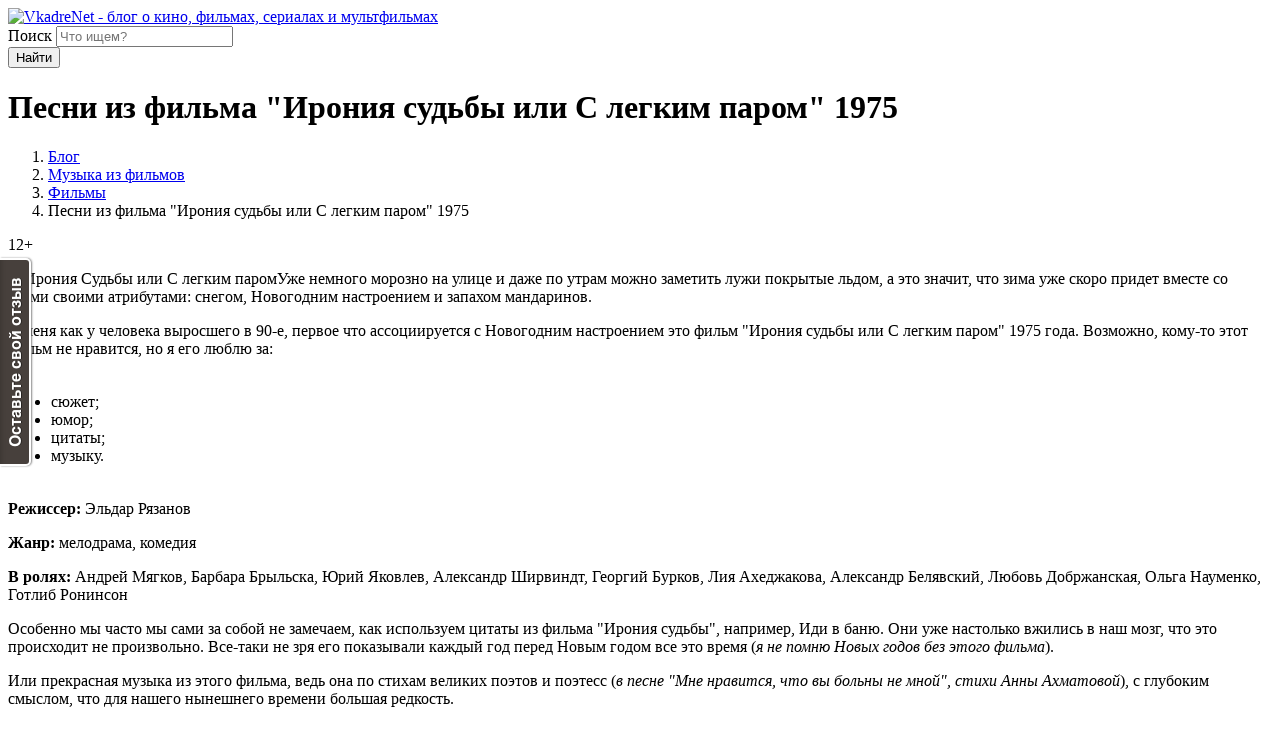

--- FILE ---
content_type: text/html; charset=utf-8
request_url: https://vkadrenet.ru/pesni_iz_filma_ironija_sudby_ili_s_legkim_parom_1975/
body_size: 10000
content:
<!DOCTYPE html>
<html lang="ru-RU">
<head xmlns:fb="http://ogp.me/ns/fb#" xmlns:og="http://ogp.me/ns#">
	<meta charset="UTF-8"/>
    <meta http-equiv="X-UA-Compatible" content="IE=edge">
	
	<title>Песни из фильма &#34;Ирония судьбы или С легким паром&#34; 1975 - саундтреки онлайн, скачать бесплатно</title>
    <meta name="keywords" content="ирония судьбы песня из фильма, песни из фильма ирония судьбы, саундтреки к фильму ирония судьбы, ирония судьбы саундтрек, скачать ирония судьбы саундтрек, саундтреки к фильму ирония судьбы, ирония судьбы музыка, ирония судьбы музыка из фильма, скачать музыку из иронии судьбы, ирония судьбы музыка скачать бесплатно, музыка из кинофильма ирония судьбы, музыка из иронии судьбы слушать, музыка из кино ирония судьбы" />
    <meta name="description" content="Музыка (песни) из фильма &#34;Ирония судьбы или С легким паром&#34; 1975 слушать онлайн и скачать бесплатно на VkadreNet.Ru." />
	<meta name="robots" content="index, follow" />
    <link rel="icon" href="/favicon.ico" type="image/x-icon"/>

    

	<link href="https://vkadrenet.hb.ru-msk.vkcloud-storage.ru/static/front/css/bootstrap.min.css" type="text/css" rel="stylesheet" />
    <link href="https://vkadrenet.hb.ru-msk.vkcloud-storage.ru/static/front/css/non-responsive.css" type="text/css" rel="stylesheet" />
	<link href="https://vkadrenet.hb.ru-msk.vkcloud-storage.ru/static/front/css/style.css" type="text/css" rel="stylesheet" />
	<link href='https://fonts.googleapis.com/css?family=Open+Sans&subset=cyrillic-ext,latin' rel='stylesheet' type='text/css'>

    <script type='text/javascript' src='https://vkadrenet.hb.ru-msk.vkcloud-storage.ru/static/front/js/jquery.js'></script>
    <script type='text/javascript' src='https://vkadrenet.hb.ru-msk.vkcloud-storage.ru/static/front/js/bootstrap.min.js'></script>
    <script type='text/javascript' src='https://vkadrenet.hb.ru-msk.vkcloud-storage.ru/static/front/js/jquery.form.js'></script>
    <script type='text/javascript' src='https://vkadrenet.hb.ru-msk.vkcloud-storage.ru/static/front/js/jquery.form-validator.min.js'></script>
    <script type='text/javascript' src='https://vkadrenet.hb.ru-msk.vkcloud-storage.ru/static/front/js/script.js'></script>

    <!--[if lt IE 9]>
		<script src="https://vkadrenet.hb.ru-msk.vkcloud-storage.ru/static/front/js/html5shiv.js"></script>
		<script src="https://vkadrenet.hb.ru-msk.vkcloud-storage.ru/static/front/js/respond.min.js"></script>
	<![endif]-->

    
<meta itemprop="creator" content="ksanka">
<meta itemprop="name" content="Песни из фильма &#34;Ирония судьбы или С легким паром&#34; 1975">
<meta itemprop="image" content="http://www.vkadrenet.ru/media/posts/iroia.jpg">

<meta property="fb:admins" content="100001779546060" />
<meta property="og:url" content="http://www.vkadrenet.ru/pesni_iz_filma_ironija_sudby_ili_s_legkim_parom_1975/"/>
<meta property="og:title" content="Песни из фильма &#34;Ирония судьбы или С легким паром&#34; 1975" />
<meta property="og:description" content="Уже немного морозно на улице и даже по утрам можно заметить лужи покрытые льдом, а это значит, что зима уже скоро придет вместе со всеми своими атрибутами: снегом, Новогодним настроением и запахом мандаринов." />
<meta property="og:type" content="article" />
<meta property="og:image" content="http://www.vkadrenet.ru/media/posts/iroia.jpg" />


    <script type="text/javascript">
        var reformalOptions = {
            project_id: 57475,
            project_host: "vkadrenet.reformal.ru",
            tab_orientation: "left",
            tab_indent: "50%",
            tab_bg_color: "#47403c",
            tab_border_color: "#FFFFFF",
            tab_image_url: "https://tab.reformal.ru/0J7RgdGC0LDQstGM0YLQtSDRgdCy0L7QuSDQvtGC0LfRi9Cy/FFFFFF/f4e34ff3ebcc23092b16e1d6b6187003/left/0/tab.png",
            tab_border_width: 2
        };

        (function() {
            var script = document.createElement('script');
            script.type = 'text/javascript'; script.async = true;
            script.src = ('https:' == document.location.protocol ? 'https://' : 'http://') + 'media.reformal.ru/widgets/v3/reformal.js';
            document.getElementsByTagName('head')[0].appendChild(script);
        })();
	</script>
</head>
<body class="">
    <header class="header">
        <div class="container">
            <div class="logo pull-left">
                <a href="/">
                    <img class="pull-left" alt="VkadreNet - блог о кино, фильмах, сериалах и мультфильмах" src="https://vkadrenet.hb.ru-msk.vkcloud-storage.ru/static/front/img/logo.png" />
                    <div class="clearfix"></div>
                </a>
            </div>
            <div class="pull-right">
                <form class="form-inline search" action="/search/">
                  <div class="form-group">
                    <label for="inputSearch" class="sr-only">Поиск</label>
                    <input type="text" name="q" class="form-control" id="inputSearch" value="" placeholder="Что ищем?">
                  </div>
                  <button type="submit" class="btn btn-default">Найти</button>
                </form>
            </div>
            <div class="clearfix"></div>
        </div>
    </header>
	
<div class="container" itemscope="" itemtype="http://schema.org/BlogPosting">
    
    
    <h1 itemprop="name headline">Песни из фильма &#34;Ирония судьбы или С легким паром&#34; 1975</h1>
    <ol class="breadcrumb">
        <li><a href="/" class="home">Блог</a></li>
        
            <li><a href="/category/muzyka/">Музыка из фильмов</a></li>
        
            <li><a href="/category/filmy/">Фильмы</a></li>
        
        <li>Песни из фильма &#34;Ирония судьбы или С легким паром&#34; 1975</li>
    </ol>
    <div class="col-xs-8 no-padding catalog-items detail-item" >
        
            <div class="item">
                
                <div class="age-detail">
                    <div class="age-text color0">12+</div>
                    <div class="clearfix"></div>
                </div>
                
                <div class="text text-age" itemprop="articleBody">
                    <div><p><img class="alignleft size-medium wp-image-2758" alt="Ирония Судьбы или С легким паром" src="https://vkadrenet.hb.ru-msk.vkcloud-storage.ru/media/uploads/2013/10/1356167503_zerx.ru_31aa80cef0b7e6edcc8d8a670ffb8e51-202x300.jpg" width="202" height="300">Уже немного морозно на улице и даже по утрам можно заметить лужи покрытые льдом, а это значит, что зима уже скоро придет вместе со всеми своими атрибутами: снегом, Новогодним настроением и запахом мандаринов.
</p><p>У меня как у человека выросшего в 90-е, первое что ассоциируется с Новогодним настроением это фильм "Ирония судьбы или С легким паром" 1975 года. Возможно, кому-то этот фильм не нравится, но я его люблю за:
</p><table>
<tbody>
<tr>
	<td>
		<ul>
			<li>сюжет;</li>
			<li>юмор;</li>
			<li>цитаты;</li>
			<li>музыку.</li>
		</ul>
	</td>
</tr>
</tbody>
</table><p><b>Режиссер:</b> Эльдар Рязанов
</p><p><b>Жанр:</b> мелодрама, комедия
</p><p><b>В ролях:</b> Андрей Мягков, Барбара Брыльска, Юрий Яковлев, Александр Ширвиндт, Георгий Бурков, Лия Ахеджакова, Александр Белявский, Любовь Добржанская, Ольга Науменко, Готлиб Ронинсон
</p><p>Особенно мы часто мы сами за собой не замечаем, как используем цитаты из фильма "Ирония судьбы", например, Иди в баню. Они уже настолько вжились в наш мозг, что это происходит не произвольно. Все-таки не зря его показывали каждый год перед Новым годом все это время (<i>я не помню Новых годов без этого фильма</i>).
</p><p>Или прекрасная музыка из этого фильма, ведь она по стихам великих поэтов и поэтесс (<em>в</em> <i>песне "Мне нравится, что вы больны не мной", стихи Анны Ахматовой</i>), с глубоким смыслом, что для нашего нынешнего времени большая редкость.
</p><p>Лично меня вдохновляют и воодушевляют эти мелодии, поэтому хочу поделиться <b>музыкой из фильма "Ирония судьбы или С легким паром" 1975 года</b> с вами.
</p><table border="0" cellspacing="0" cellpadding="0">
<tbody>
<tr>
	<td valign="top" width="281">
		<p style="text-align: left;"><strong><em>Ария московского гостя</em></strong>
		</p>
	</td>
	<td valign="top" width="198">
		<object id="audioplayer2715" type="application/x-shockwave-flash" data="http://www.vkadrenet.ru/player/uppod.swf" width="300" height="33"><param name="bgcolor" value="#ffffff"><param name="allowScriptAccess" value="always"><param name="movie" value="http://www.vkadrenet.ru/player/uppod.swf"><param name="flashvars" value="comment=Ария московского гостя&amp;st=http://www.vkadrenet.ru/styles/audio63-1027.txt&amp;file=http://f.find-music.net/music/Ironiya Sudby ili s Legkim Parom/Ironiya sudby ili S legkim parom - Esli u vas netu teti ili Ariya moskovskogo gostya.mp3"></object>
	</td>
	<td valign="top" width="158"> <a href="http://yadi.sk/d/aoUIK415BSCU6"><img class="aligncenter size-full wp-image-2745" alt="скачать" src="https://vkadrenet.hb.ru-msk.vkcloud-storage.ru/media/uploads/2013/10/knopka.jpg" width="156" height="45"></a>
	</td>
</tr>
<tr>
	<td valign="top" width="281">
		<p style="text-align: left;"><strong><em>Мелодия</em></strong>
		</p>
	</td>
	<td valign="top" width="198">
		<object id="audioplayer2714" type="application/x-shockwave-flash" data="http://www.vkadrenet.ru/player/uppod.swf" width="300" height="33"><param name="bgcolor" value="#ffffff"><param name="allowScriptAccess" value="always"><param name="movie" value="http://www.vkadrenet.ru/player/uppod.swf"><param name="flashvars" value="comment=Мелодия&amp;st=http://www.vkadrenet.ru/styles/audio63-1027.txt&amp;file=http://f.find-music.net/music/Ironiya Sudby ili s Legkim Parom/Mikael Tariverdiev - Melodiya.mp3"></object>
	</td>
	<td valign="top" width="158"> <a href="http://yadi.sk/d/0Uwje5jsBYmBG"><img class="aligncenter size-full wp-image-2745" alt="скачать" src="https://vkadrenet.hb.ru-msk.vkcloud-storage.ru/media/uploads/2013/10/knopka.jpg" width="156" height="45"></a>
	</td>
</tr>
<tr>
	<td valign="top" width="281">
		<p style="text-align: left;"><strong><em>Мне нравится, что вы больны не мной</em></strong>
		</p>
	</td>
	<td valign="top" width="198">
		<object id="audioplayer2713" type="application/x-shockwave-flash" data="http://www.vkadrenet.ru/player/uppod.swf" width="300" height="33"><param name="bgcolor" value="#ffffff"><param name="allowScriptAccess" value="always"><param name="movie" value="http://www.vkadrenet.ru/player/uppod.swf"><param name="flashvars" value="comment=Мне нравится что вы больны не мной&amp;st=http://www.vkadrenet.ru/styles/audio63-1027.txt&amp;file=http://f.find-music.net/music/Ironiya Sudby ili s Legkim Parom/Mikael Tariverdiev - Mne nravitsya chto vy bolny ne mnoy.mp3"></object>
	</td>
	<td valign="top" width="158"> <a href="http://yadi.sk/d/IFVPklwxBYmEf"><img class="aligncenter size-full wp-image-2745" alt="скачать" src="https://vkadrenet.hb.ru-msk.vkcloud-storage.ru/media/uploads/2013/10/knopka.jpg" width="156" height="45"></a>
	</td>
</tr>
<tr>
	<td valign="top" width="281">
		<p style="text-align: left;"><strong><em>На Тихорецкую состав отравится</em></strong>
		</p>
	</td>
	<td valign="top" width="198">
		<object id="audioplayer2712" type="application/x-shockwave-flash" data="http://www.vkadrenet.ru/player/uppod.swf" width="300" height="33"><param name="bgcolor" value="#ffffff"><param name="allowScriptAccess" value="always"><param name="movie" value="http://www.vkadrenet.ru/player/uppod.swf"><param name="flashvars" value="comment=На Тихорецкую состав отправится &amp;st=http://www.vkadrenet.ru/styles/audio63-1027.txt&amp;file=http://f.find-music.net/music/Ironiya Sudby ili s Legkim Parom/Ironiya sudby ili S legkim parom - Na Tikhoretskuyu sostav otpravitsya.mp3"></object>
	</td>
	<td valign="top" width="158"> <a href="http://yadi.sk/d/C4ldG1rZBYmHJ"><img class="aligncenter size-full wp-image-2745" alt="скачать На Тихорецкую состав отравится" src="https://vkadrenet.hb.ru-msk.vkcloud-storage.ru/media/uploads/2013/10/knopka.jpg" width="156" height="45"></a>
	</td>
</tr>
<tr>
	<td valign="top" width="281">
		<p style="text-align: left;"><strong><em>Надежда</em></strong>
		</p>
	</td>
	<td valign="top" width="198">
		<object id="audioplayer2711" type="application/x-shockwave-flash" data="http://www.vkadrenet.ru/player/uppod.swf" width="300" height="33"><param name="bgcolor" value="#ffffff"><param name="allowScriptAccess" value="always"><param name="movie" value="http://www.vkadrenet.ru/player/uppod.swf"><param name="flashvars" value="comment=Надежда&amp;st=http://www.vkadrenet.ru/styles/audio63-1027.txt&amp;file=http://f.find-music.net/music/Ironiya Sudby ili s Legkim Parom/Mikael Tariverdiev - Nadezhda.mp3"></object>
	</td>
	<td valign="top" width="158"> <a href="http://yadi.sk/d/CQ15g3pKBYmRg"><img class="aligncenter size-full wp-image-2745" alt="скачать Надежда" src="https://vkadrenet.hb.ru-msk.vkcloud-storage.ru/media/uploads/2013/10/knopka.jpg" width="156" height="45"></a>
	</td>
</tr>
<tr>
	<td valign="top" width="281">
		<p style="text-align: left;"><strong><em>Никого не будет в доме</em></strong>
		</p>
	</td>
	<td valign="top" width="198">
		<object id="audioplayer2710" type="application/x-shockwave-flash" data="http://www.vkadrenet.ru/player/uppod.swf" width="300" height="33"><param name="bgcolor" value="#ffffff"><param name="allowScriptAccess" value="always"><param name="movie" value="http://www.vkadrenet.ru/player/uppod.swf"><param name="flashvars" value="comment=Никого не будет в доме&amp;st=http://www.vkadrenet.ru/styles/audio63-1027.txt&amp;file=http://f.find-music.net/music/Ironiya Sudby ili s Legkim Parom/Mikael Tariverdiev - Nikogo ne budet v dome.mp3"></object>
	</td>
	<td valign="top" width="158"> <a href="http://yadi.sk/d/XmHYADp5BYmTk"><img class="aligncenter size-full wp-image-2745" alt="скачать Никого не будет в доме" src="https://vkadrenet.hb.ru-msk.vkcloud-storage.ru/media/uploads/2013/10/knopka.jpg" width="156" height="45"></a>
	</td>
</tr>
<tr>
	<td valign="top" width="281">
		<p style="text-align: left;"><strong><em>Ожидания праздника</em></strong>
		</p>
	</td>
	<td valign="top" width="198">
		<object id="audioplayer2709" type="application/x-shockwave-flash" data="http://www.vkadrenet.ru/player/uppod.swf" width="300" height="33"><param name="bgcolor" value="#ffffff"><param name="allowScriptAccess" value="always"><param name="movie" value="http://www.vkadrenet.ru/player/uppod.swf"><param name="flashvars" value="comment=Ожидание праздника&amp;st=http://www.vkadrenet.ru/styles/audio63-1027.txt&amp;file=http://f.find-music.net/music/Ironiya Sudby ili s Legkim Parom/Mikael Tariverdiev - Ozhidaniya prazdnika.mp3"></object>
	</td>
	<td valign="top" width="158"> <a href="http://yadi.sk/d/mwYNCxc7BYmVv"><img class="aligncenter size-full wp-image-2745" alt="скачать Ожидания праздника" src="https://vkadrenet.hb.ru-msk.vkcloud-storage.ru/media/uploads/2013/10/knopka.jpg" width="156" height="45"></a>
	</td>
</tr>
<tr>
	<td valign="top" width="281">
		<p style="text-align: left;"><strong><em>По улице моей который год</em></strong>
		</p>
	</td>
	<td valign="top" width="198">
		<object id="audioplayer2708" type="application/x-shockwave-flash" data="http://www.vkadrenet.ru/player/uppod.swf" width="300" height="33"><param name="bgcolor" value="#ffffff"><param name="allowScriptAccess" value="always"><param name="movie" value="http://www.vkadrenet.ru/player/uppod.swf"><param name="flashvars" value="comment=По улице моей который год&amp;st=http://www.vkadrenet.ru/styles/audio63-1027.txt&amp;file=http://f.find-music.net/music/Ironiya Sudby ili s Legkim Parom/Mikael Tariverdiev - Po ulitse moey kotoryy god.mp3"></object>
	</td>
	<td valign="top" width="158"> <a href="http://yadi.sk/d/fwMHYFPQBYmXi"><img class="aligncenter size-full wp-image-2745" alt="скачать По улице моей который год" src="https://vkadrenet.hb.ru-msk.vkcloud-storage.ru/media/uploads/2013/10/knopka.jpg" width="156" height="45"> </a>
	</td>
</tr>
<tr>
	<td valign="top" width="281">
		<p style="text-align: left;"><strong><em>Последний вальс</em></strong>
		</p>
	</td>
	<td valign="top" width="198">
		<object id="audioplayer2707" type="application/x-shockwave-flash" data="http://www.vkadrenet.ru/player/uppod.swf" width="300" height="33"><param name="bgcolor" value="#ffffff"><param name="allowScriptAccess" value="always"><param name="movie" value="http://www.vkadrenet.ru/player/uppod.swf"><param name="flashvars" value="comment=Последний вальс&amp;st=http://www.vkadrenet.ru/styles/audio63-1027.txt&amp;file=http://f.find-music.net/music/Ironiya Sudby ili s Legkim Parom/Mikael Tariverdiev - Posledniy vals.mp3"></object>
	</td>
	<td valign="top" width="158"> <a href="http://yadi.sk/d/XMLFSbG_BYmaK"><img class="aligncenter size-full wp-image-2745" alt="скачать Последний вальс" src="https://vkadrenet.hb.ru-msk.vkcloud-storage.ru/media/uploads/2013/10/knopka.jpg" width="156" height="45"></a>
	</td>
</tr>
<tr>
	<td valign="top" width="281">
		<p style="text-align: left;"><strong><em>С любимыми не расставайтесь</em></strong>
		</p>
	</td>
	<td valign="top" width="198">
		<object id="audioplayer2706" type="application/x-shockwave-flash" data="http://www.vkadrenet.ru/player/uppod.swf" width="300" height="33"><param name="bgcolor" value="#ffffff"><param name="allowScriptAccess" value="always"><param name="movie" value="http://www.vkadrenet.ru/player/uppod.swf"><param name="flashvars" value="comment=С любимыми не расставайтесь&amp;st=http://www.vkadrenet.ru/styles/audio63-1027.txt&amp;file=http://f.find-music.net/music/Ironiya Sudby ili s Legkim Parom/Mikael Tariverdiev - S lyubimymi ne rasstavaytes.mp3"></object>
	</td>
	<td valign="top" width="158"> <a href="http://yadi.sk/d/zWLeHdM3BYp4t"><img class="aligncenter size-full wp-image-2745" alt="скачать С любимыми не расставайтесь" src="https://vkadrenet.hb.ru-msk.vkcloud-storage.ru/media/uploads/2013/10/knopka.jpg" width="156" height="45"></a>
	</td>
</tr>
<tr>
	<td valign="top" width="281">
		<p style="text-align: left;"><strong><em>С Новым годом!</em></strong>
		</p>
	</td>
	<td valign="top" width="198">
		<object id="audioplayer2705" type="application/x-shockwave-flash" data="http://www.vkadrenet.ru/player/uppod.swf" width="300" height="33"><param name="bgcolor" value="#ffffff"><param name="allowScriptAccess" value="always"><param name="movie" value="http://www.vkadrenet.ru/player/uppod.swf"><param name="flashvars" value="comment=С новым годом&amp;st=http://www.vkadrenet.ru/styles/audio63-1027.txt&amp;file=http://f.find-music.net/music/Ironiya Sudby ili s Legkim Parom/Mikael Tariverdiev - S Novym godom.mp3"></object>
	</td>
	<td valign="top" width="158"> <a href="http://yadi.sk/d/d3V2Q4FrBYpCU"><img class="aligncenter size-full wp-image-2745" alt="скачать С Новым годом!" src="https://vkadrenet.hb.ru-msk.vkcloud-storage.ru/media/uploads/2013/10/knopka.jpg" width="156" height="45"></a>
	</td>
</tr>
<tr>
	<td valign="top" width="281">
		<p style="text-align: left;"><strong><em>Снег над Ленинградом</em></strong>
		</p>
	</td>
	<td valign="top" width="198">
		<object id="audioplayer2704" type="application/x-shockwave-flash" data="http://www.vkadrenet.ru/player/uppod.swf" width="300" height="33"><param name="bgcolor" value="#ffffff"><param name="allowScriptAccess" value="always"><param name="movie" value="http://www.vkadrenet.ru/player/uppod.swf"><param name="flashvars" value="comment=Снег на Ленинградском&amp;st=http://www.vkadrenet.ru/styles/audio63-1027.txt&amp;file=http://f.find-music.net/music/Ironiya Sudby ili s Legkim Parom/Mikael Tariverdiev - Sneg nad Leningradom.mp3"></object>
	</td>
	<td valign="top" width="158"> <a href="http://yadi.sk/d/C-72CJ-HBYpLU"><img class="aligncenter size-full wp-image-2745" alt="скачать Снег над Ленинградом" src="https://vkadrenet.hb.ru-msk.vkcloud-storage.ru/media/uploads/2013/10/knopka.jpg" width="156" height="45"></a>
	</td>
</tr>
<tr>
	<td valign="top" width="281">
		<p style="text-align: left;"><strong><em>Со мною вот что происходит</em></strong>
		</p>
	</td>
	<td valign="top" width="198">
		<object id="audioplayer2703" type="application/x-shockwave-flash" data="http://www.vkadrenet.ru/player/uppod.swf" width="300" height="33"><param name="bgcolor" value="#ffffff"><param name="allowScriptAccess" value="always"><param name="movie" value="http://www.vkadrenet.ru/player/uppod.swf"><param name="flashvars" value="comment=Со мною вот что происходит&amp;st=http://www.vkadrenet.ru/styles/audio63-1027.txt&amp;file=http://f.find-music.net/music/Ironiya Sudby ili s Legkim Parom/Mikael Tariverdiev - So mnoyu vot chto proiskhodit.mp3"></object>
	</td>
	<td valign="top" width="158"> <a href="http://yadi.sk/d/5rvrEbCpBYpU8"><img class="aligncenter size-full wp-image-2745" alt="скачать Со мною вот что происходит" src="https://vkadrenet.hb.ru-msk.vkcloud-storage.ru/media/uploads/2013/10/knopka.jpg" width="156" height="45"></a>
	</td>
</tr>
<tr>
	<td valign="top" width="281">
		<p style="text-align: left;"><strong><em>Увертюра</em></strong>
		</p>
	</td>
	<td valign="top" width="198">
		<object id="audioplayer2702" type="application/x-shockwave-flash" data="http://www.vkadrenet.ru/player/uppod.swf" width="300" height="33"><param name="bgcolor" value="#ffffff"><param name="allowScriptAccess" value="always"><param name="movie" value="http://www.vkadrenet.ru/player/uppod.swf"><param name="flashvars" value="comment=Увертюра&amp;st=http://www.vkadrenet.ru/styles/audio63-1027.txt&amp;file=http://f.find-music.net/music/Ironiya Sudby ili s Legkim Parom/Mikael Tariverdiev - Uvertyura.mp3"></object>
	</td>
	<td valign="top" width="158"> <a href="http://yadi.sk/d/dBDczDkkBYpdw"><img class="aligncenter size-full wp-image-2745" alt="скачать Увертюра" src="https://vkadrenet.hb.ru-msk.vkcloud-storage.ru/media/uploads/2013/10/knopka.jpg" width="156" height="45"></a>
	</td>
</tr>
<tr>
	<td valign="top" width="281">
		<p style="text-align: left;"><strong><em>Хочу у зеркала, где муть и сон туманящий</em></strong>
		</p>
	</td>
	<td valign="top" width="198">
		<object id="audioplayer2699" type="application/x-shockwave-flash" data="http://www.vkadrenet.ru/player/uppod.swf" width="300" height="33"><param name="bgcolor" value="#ffffff"><param name="allowScriptAccess" value="always"><param name="movie" value="http://www.vkadrenet.ru/player/uppod.swf"><param name="flashvars" value="comment=Хочу у зеркала, где муть и сон туманящий&amp;st=http://www.vkadrenet.ru/styles/audio63-1027.txt&amp;file=http://f.find-music.net/music/Ironiya Sudby ili s Legkim Parom/Mikael Tariverdiev - Khochu u zerkala gde mut i son tumanyashchiy.mp3"></object>
	</td>
	<td valign="top" width="158"> <a href="http://yadi.sk/d/kVVjRVygBYpir"><img class="aligncenter size-full wp-image-2745" alt="скачать Хочу у зеркала, где муть и сон туманящий" src="https://vkadrenet.hb.ru-msk.vkcloud-storage.ru/media/uploads/2013/10/knopka.jpg" width="156" height="45"></a>
	</td>
</tr>
<tr>
	<td valign="top" width="281">
		<p style="text-align: left;"><strong><em>Я спросил у ясеня, где моя любима</em></strong>
		</p>
	</td>
	<td valign="top" width="198">
		<object id="audioplayer2701" type="application/x-shockwave-flash" data="http://www.vkadrenet.ru/player/uppod.swf" width="300" height="33"><param name="bgcolor" value="#ffffff"><param name="allowScriptAccess" value="always"><param name="movie" value="http://www.vkadrenet.ru/player/uppod.swf"><param name="flashvars" value="comment=Я спросил у ясеня&amp;st=http://www.vkadrenet.ru/styles/audio63-1027.txt&amp;file=http://f.find-music.net/music/Ironiya Sudby ili s Legkim Parom/Ironiya sudby ili S legkim parom - Ya sprosil u yasenya.mp3"></object>
	</td>
	<td valign="top" width="158"> <a href="http://yadi.sk/d/CfadlmtYBYpqs"><img class="aligncenter size-full wp-image-2745" alt="скачать Я спросил у ясеня, где моя любима" src="https://vkadrenet.hb.ru-msk.vkcloud-storage.ru/media/uploads/2013/10/knopka.jpg" width="156" height="45"></a>
	</td>
</tr>
</tbody>
</table><p style="text-align: center;"><strong>А вам нравится фильм "Ирония судьбы или С легким паром" 1975 года?</strong>
</p><p style="text-align: center;"><img class="aligncenter wp-image-2761" alt="Ирония судьбы или С легким паром" src="https://vkadrenet.hb.ru-msk.vkcloud-storage.ru/media/uploads/2013/10/thumb/ironia_sudbi_thumb-583x144.jpg" width="672" height="167" style="height: 144px; width: 583px;">
</p></div>
                </div>
                <div class="comment-add">
                    <a class="btn btn-blue scroll" href="#comment-form">Добавить комментарий</a>
                </div>
                <div class="likes">
                    <table width="100%">
                            <tr>
                                <td width="100px;">
                                    <!-- Put this script tag to the <head> of your page -->
                                    <script type="text/javascript" src="http://userapi.com/js/api/openapi.js?49"></script>

                                    <script type="text/javascript">
                                      VK.init({apiId: 2926489, onlyWidgets: true});
                                    </script>

                                    <!-- Put this div tag to the place, where the Like block will be -->
                                    <div id="vk_like"></div>
                                    <script type="text/javascript">
                                    VK.Widgets.Like("vk_like", {type: "button", width:100});
                                    </script>
                                </td>
                                <td width="160px;">
                                    <a target="_blank" class="mrc__plugin_uber_like_button" href="http://connect.mail.ru/share?share_url=http://www.vkadrenet.ru/pesni_iz_filma_ironija_sudby_ili_s_legkim_parom_1975/&image_url=http://www.vkadrenet.ru/media/posts/iroia.jpg&title=Песни из фильма &#34;Ирония судьбы или С легким паром&#34; 1975&description=Уже немного морозно на улице и даже по утрам можно заметить лужи покрытые льдом, а это значит, что зима уже скоро придет вместе со всеми своими атрибутами: снегом, Новогодним настроением и запахом мандаринов." data-mrc-config="{'type' : 'button', 'caption-mm' : '2', 'caption-ok' : '2', 'counter' : 'true', 'text' : 'true', 'width' : '100%'}">Нравится</a>
                                </td>
                                <td width="180px;">
            <script src="http://cdn.connect.mail.ru/js/loader.js" type="text/javascript" charset="UTF-8"></script>
                                    <div id="ok_shareWidget"></div>
<script>
!function (d, id, did, st) {
  var js = d.createElement("script");
  js.src = "http://connect.ok.ru/connect.js";
  js.onload = js.onreadystatechange = function () {
  if (!this.readyState || this.readyState == "loaded" || this.readyState == "complete") {
    if (!this.executed) {
      this.executed = true;
      setTimeout(function () {
        OK.CONNECT.insertShareWidget(id,did,st);
      }, 0);
    }
  }};
  d.documentElement.appendChild(js);
}(document,"ok_shareWidget","http://www.vkadrenet.ru/pesni_iz_filma_ironija_sudby_ili_s_legkim_parom_1975/","{width:170,height:30,st:'rounded',sz:20,ck:3}");
</script>

                                </td>
                                </tr>
                        </table>
                    <br />
                    <script type="text/javascript" src="//yastatic.net/share/share.js" charset="utf-8"></script><div class="yashare-auto-init" data-yashareL10n="ru" data-yashareType="none" data-yashareQuickServices="vkontakte,facebook,twitter,odnoklassniki,moimir,lj,friendfeed,moikrug,gplus,surfingbird,pinterest"></div>
                    <div class="clearfix"></div>
                </div>
                <div class="post-meta">
                    <div class="post-meta-line">
                        <div class="pull-left">
                    <span class="date" datetime="2013-10-25T09:17" itemprop="datePublished">
                                <i class="glyphicon glyphicon-calendar"></i> 25.10.2013
                            </span>
                            <span class="user" itemprop="author" itemscope="" itemtype="http://schema.org/Person">
                                <i class="glyphicon glyphicon-user"></i> <span itemprop="name">ksanka</span>
                            </span>
                        </div>
                        <div class="pull-right">
                            <span class="comment">
                                <a href="/pesni_iz_filma_ironija_sudby_ili_s_legkim_parom_1975/#comments">
                                    <i class="glyphicon glyphicon-comment"></i>0 комментариев
                                </a>
                            </span>
                        </div>
                        <div class="clearfix"></div>
                    </div>
                    <div class="post-meta-line">
                        <div class="pull-left">
                            <span class="cat">
                                <i class="glyphicon glyphicon-bookmark"></i>
                                
                                    
                                        <a href="/category/muzyka/" itemprop="articleSection">Музыка из фильмов</a>
                                        
                                        ,
                                        
                                    
                                        <a href="/category/filmy/" itemprop="articleSection">Фильмы</a>
                                        
                                    
                                
                            </span>
                        </div>
                        <div class="clearfix"></div>
                    </div>
                    <div class="post-meta-line post-meta-line-last">
                        <div class="pull-left">
                            <span class="user">
                                <i class="glyphicon glyphicon-tag"></i>
                                
                                    
                                        <a href="/tags/komediya/">комедия</a>
                                        
                                        ,
                                        
                                    
                                        <a href="/tags/melodrama/">мелодрама</a>
                                        
                                        ,
                                        
                                    
                                        <a href="/tags/sovetskie-filmyi/">советские фильмы</a>
                                        
                                        ,
                                        
                                    
                                        <a href="/tags/filmyi-1975/">фильмы 1975</a>
                                        
                                    
                                
                            </span>
                        </div>
                        <div class="clearfix"></div>
                    </div>
                </div>
            </div>

            <!--noindex-->
			<div class="subscribe-rss">
				<form action="http://feedburner.google.com/fb/a/mailverify?uri=Vkadre" method="post" target="popupwindow" onsubmit="window.open('http://feedburner.google.com/fb/a/mailverify?uri=Vkadre', 'popupwindow', 'scrollbars=yes,width=550,height=520');return true" name="forma1">
					<p>Хочешь быть в курсе всех новостей кино? Подписывайся</p>
					<input type="text" class="input" name="email" placeholder="Ваша электронная почта" />
					<input type="hidden" value="vkadrenet" name="uri"/>
					<input type="hidden" name="loc" value="ru_RU"/>&nbsp;&nbsp;&nbsp;
					<input type="submit" class='writer button' value="Подписаться" />
				</form>
			</div>
            <!--/noindex-->
            
    <div class="relaited">
        <div class="head">Похожие записи</div>
        
            <div class="relaited-post col-xs-6 relaited-left">
                <div class="relaited-post-wrap">
                <a href="/spisok-filmov-kotoryie-zastavyat-vas-plakat/">
                    
                    
                        <img src="https://vkadrenet.hb.ru-msk.vkcloud-storage.ru/media/cache/8e/d3/8ed3e264e16d289dc4c542d65184f327.jpg" class="img-responsive" alt="Список фильмов, которые заставят вас плакать">
                    
                    <div class="name">Список фильмов, которые заставят вас плакать</div>
                </a>
                </div>
            </div>
            
        
            <div class="relaited-post col-xs-6 relaited-right">
                <div class="relaited-post-wrap">
                <a href="/bezumnyie-sosedi--bras-ouverts-2017/">
                    
                    
                        <img src="https://vkadrenet.hb.ru-msk.vkcloud-storage.ru/media/cache/44/4e/444eb92e9f6734b8d447d9ed15ed90ca.jpg" class="img-responsive" alt="Безумные соседи (À bras ouverts) 2017">
                    
                    <div class="name">Безумные соседи (À bras ouverts) 2017</div>
                </a>
                </div>
            </div>
            
            <div class="clearfix"></div>
            
        
            <div class="relaited-post col-xs-6 relaited-left">
                <div class="relaited-post-wrap">
                <a href="/lyudi-v-chernom-interneshnl-men-in-black-international-2019/">
                    
                    
                        <img src="https://vkadrenet.hb.ru-msk.vkcloud-storage.ru/media/cache/23/04/2304a29e517176e3d6e8ce2b7b985888.jpg" class="img-responsive" alt="Люди в черном: Интернэшнл  (Men in Black International) 2019">
                    
                    <div class="name">Люди в черном: Интернэшнл  (Men in Black International) 2019</div>
                </a>
                </div>
            </div>
            
        
            <div class="relaited-post col-xs-6 relaited-right">
                <div class="relaited-post-wrap">
                <a href="/pisma-k-dzhulette-letters-to-juliet-2010/">
                    
                    
                        <img src="https://vkadrenet.hb.ru-msk.vkcloud-storage.ru/media/cache/02/91/02916c875a8fa4174ef57d5da68a660b.jpg" class="img-responsive" alt="Письма к Джульетте (Letters to Juliet) 2010">
                    
                    <div class="name">Письма к Джульетте (Letters to Juliet) 2010</div>
                </a>
                </div>
            </div>
            
        
    <div class="clearfix"></div>
    </div>



        

        <div id="comments"></div>
        


        <div class="comment-form" id="comment-form" data-type='P' data-id="124">
        <h3>Добавить отзыв</h3>
        <form action="/ajax/comment/" class="form-horizontal" method="post" role="form">
            <input type="hidden" name="csrfmiddlewaretoken" value="CAaA77Sj08ewtiamQ8JnCcIsa2MzSIKyz5aMOLUYB6xiQ83M2wEAbKqiIVvGcUNw">
            
                
                    <div class="form-group">
                
                    
                    
                        <div class="col-xs-6">
                    
                    <input type="text" name="name" class="form-control" data-validation="length" data-validation-length="min2" data-validation-error-msg="Минимальная длина поля Имя 2 символа" placeholder="Ваше имя" required id="id_name">
                
                    </div>
                    <div class="clearfix"></div>
                    </div>
                
            
                
                    <div class="form-group">
                
                    
                    
                        <div class="col-xs-6">
                    
                    <input type="text" name="email" class="form-control" data-validation="email" data-validation-error-msg="Не верно заполнено поле Электронная почта" placeholder="Ваша электронная почта" required id="id_email">
                
                    </div>
                    <div class="clearfix"></div>
                    </div>
                
            
                
                    <div class="form-group">
                
                    
                    
                        <div class="col-xs-12">
                    
                    <textarea name="comment" cols="40" rows="5" class="form-control" data-validation="length" data-validation-length="min15" data-validation-error-msg="Минимальная длина поля Мнение 15 символов" placeholder="Ваше мнение" required id="id_comment">
</textarea>
                
                    </div>
                    <div class="clearfix"></div>
                    </div>
                
            
                
                    
                    
                    <input type="hidden" name="parent" id="id_parent">
                
            
                
                    
                    
                    <input type="hidden" name="post" id="id_post">
                
            
                
                    
                    
                    <input type="hidden" name="type" value="P" id="id_type">
                
            
                
                    
                    
                    <input type="hidden" name="sessid" value="сomments" id="id_sessid">
                
            
            <div class="col-xs-12 no-padding">
                <button type="submit" class="btn btn-primary">Отправить</button>
            </div>
            <div class="clearfix"></div>
        </form>
        </div>
        <script>
            var se = 'cc82ed73-129e-4b91-8ec0-9b0bc85ccde9';
        </script>


    </div>
    <div class="col-xs-4 no-padding-right aside">
        <div class="categories">
            <div class="head">Меню</div>
            
                <ul>
                
                    <li class="level-0"><a href="/category/interesnye-istorii/">Интересные истории</a></li>
                
                    <li class="level-0"><a href="/category/istoriya-kino/">История кино</a></li>
                
                    <li class="level-0"><a href="/category/muzyka/">Музыка из фильмов</a></li>
                
                    <li class="level-0"><a href="/category/multiki/">Мультики</a></li>
                
                    <li class="level-0"><a href="/category/muzikly/">Мюзиклы</a></li>
                
                    <li class="level-0"><a href="/category/novosti-kino/">Новости кино</a></li>
                
                    <li class="level-0"><a href="/category/serialnaya-zhizn/">Сериальная жизнь</a></li>
                
                    <li class="level-0"><a href="/category/filmy/">Фильмы</a></li>
                
                    <li class="level-0"><a href="/category/filmy-po-komiksam/">Фильмы по комиксам</a></li>
                
                    <li class="level-0"><a href="/category/citaty-iz-filmov/">Цитаты из фильмов</a></li>
                
                    <li class="level-0"><a href="/category/podborki_filmov/">Подборки фильмов</a></li>
                
                </ul>
            
        </div>
		
        
    <div class="aside-posts">
	    <div class="head">Интересно всем</div>
        
            <div class="aside-post">
                <a href="/russkij-trejler-filma-pervyij-mstitel-protivostoyanie-2016/">
                    
                    
                        <img src="https://vkadrenet.hb.ru-msk.vkcloud-storage.ru/media/cache/e5/eb/e5eb9a7ffc7054b69cb701ad5c96cd28.jpg" class="img-responsive" alt="Русский трейлер фильма Первый Мститель: Противостояние 2016">
                    
                    <div class="name">Русский трейлер фильма Первый Мститель: Противостояние 2016</div>
                </a>
            </div>
        
            <div class="aside-post">
                <a href="/nastoyaschij-detektiv-true-detective-2014-2015/">
                    
                    
                        <img src="https://vkadrenet.hb.ru-msk.vkcloud-storage.ru/media/cache/90/5f/905fcb98cf140c8447f9df2d69a9b3de.jpg" class="img-responsive" alt="Настоящий детектив (True Detective) 2014-2015">
                    
                    <div class="name">Настоящий детектив (True Detective) 2014-2015</div>
                </a>
            </div>
        
            <div class="aside-post">
                <a href="/poyavilsya-russkij-trejler-filma-finansovyij-monstr-money-monster-2016/">
                    
                    
                        <img src="https://vkadrenet.hb.ru-msk.vkcloud-storage.ru/media/cache/ea/b5/eab59fa03d81b4e3b3d2acea368421da.jpg" class="img-responsive" alt="Появился русский трейлер фильма Финансовый монстр (Money Monster) 2016">
                    
                    <div class="name">Появился русский трейлер фильма Финансовый монстр (Money Monster) 2016</div>
                </a>
            </div>
        
    </div>



		<div class="social">
			<div class="head">Мы в соц. сетях</div>
			<ul>
				<li class="col-xs-3 no-padding">
					<a href="https://vk.com/vkadrenet" target="_blank" title="Вконтакте">
						<img class="img-responsive" src="https://vkadrenet.hb.ru-msk.vkcloud-storage.ru/static/front/img/VK.png" title="Вконтакте" alt="Вконтакте">
					</a>
				</li>
				<li class="col-xs-3 no-padding">
					<a href="https://x.com/VkadreNet" target="_blank" title="X">
						<img class="img-responsive" src="https://vkadrenet.hb.ru-msk.vkcloud-storage.ru/static/front/img/Twitter.png" title="X" alt="X">
					</a>
				</li>
				<li class="col-xs-3 no-padding">
					<a href="https://www.facebook.com/VkadreNet" target="_blank" title="Facebook">
						<img class="img-responsive" src="https://vkadrenet.hb.ru-msk.vkcloud-storage.ru/static/front/img/FB.png" title="Facebook" alt="Facebook">
					</a>
				</li>
				<li class="col-xs-3 no-padding">
					<a href="https://plus.google.com/100407573376534400648/" target="_blank" title="Google Plus">
						<img class="img-responsive" src="https://vkadrenet.hb.ru-msk.vkcloud-storage.ru/static/front/img/G.png" title="Google Plus" alt="Google Plus">
					</a>
				</li>
				<li class="col-xs-3 no-padding">
					<a href="https://instagram.com/vkadrenet/" target="_blank" title="Instagram">
						<img class="img-responsive" src="https://vkadrenet.hb.ru-msk.vkcloud-storage.ru/static/front/img/instagram.png" title="Instagram" alt="Instagram">
					</a>
				</li>
                <li class="col-xs-3 no-padding">
					<a href="http://feeds.feedburner.com/Vkadre" target="_blank" title="RSS">
						<img class="img-responsive" src="https://vkadrenet.hb.ru-msk.vkcloud-storage.ru/static/front/img/rss.png" title="RSS" alt="RSS">
					</a>
				</li>
				<li class="col-xs-3 no-padding">
					<a href="http://feedburner.google.com/fb/a/mailverify?uri=Vkadre&loc=ru_RU" target="_blank" title="Email">
						<img class="img-responsive" src="https://vkadrenet.hb.ru-msk.vkcloud-storage.ru/static/front/img/mail.png" title="Email" alt="Email">
					</a>
				</li>
			</ul>
		</div>

    </div>
    <div class="clearfix"></div>
</div>

    <div class="mass-work">
        <div class="container">
            <div class="idea">
                Помогаю найти <a href="/form/" class="text-ocean" data-toggle="modal" data-target="#askModal">цитаты</a> и
                <a href="/form/" data-toggle="modal" data-target="#askModal" class="text-green">музыку</a> из фильмов!
                Обращайтесь!
            </div>
        </div>
    </div>
    <div class="modal fade" id="askModal" tabindex="-1" role="dialog" aria-labelledby="askModalLabel" aria-hidden="true"></div>
    <footer class="footer">
        <div class="container">
            <div class="pull-left copyright">
                © 2013-2015 Все права защищены. VkadreNet.ru
            </div>
            <div class="pull-right counter">
<!--noindex--><!-- begin of Top100 code --><a href="https://top100.rambler.ru/navi/2571358/"><img src="https://counter.rambler.ru/top100.cnt?2571358" alt="Rambler's Top100" border="0" /></a><!-- end of Top100 code --><!--LiveInternet counter--><script type="text/javascript">document.write("<a href='https://www.liveinternet.ru/click' "+"target=_blank><img src='//counter.yadro.ru/hit?t21.6;r"+escape(document.referrer)+((typeof(screen)=="undefined")?"":";s"+screen.width+"*"+screen.height+"*"+(screen.colorDepth?screen.colorDepth:screen.pixelDepth))+";u"+escape(document.URL)+";h"+escape(document.title.substring(0,80))+";"+Math.random()+"' alt='' title='LiveInternet: показано число просмотров за 24"+" часа, посетителей за 24 часа и за сегодня' "+"border='0' width='88' height='31'><\/a>")</script><!--/LiveInternet--> <!-- Yandex.Metrika counter --><div style="display:none;"><script type="text/javascript">(function(w, c) {    (w[c] = w[c] || []).push(function() {        try {            w.yaCounter3074074 = new Ya.Metrika({id:3074074, enableAll: true, webvisor:true});        }        catch(e) { }    });})(window, "yandex_metrika_callbacks");</script></div><script src="//mc.yandex.ru/metrika/watch.js" type="text/javascript" defer="defer"></script><noscript><div><img src="//mc.yandex.ru/watch/3074074" style="position:absolute; left:-9999px;" alt="" /></div></noscript><!--/noindex--><!-- /Yandex.Metrika counter -->
				<script type="text/javascript">

  var _gaq = _gaq || [];
  _gaq.push(['_setAccount', 'UA-35621918-1']);
  _gaq.push(['_trackPageview']);

  (function() {
    var ga = document.createElement('script'); ga.type = 'text/javascript'; ga.async = true;
    ga.src = ('https:' == document.location.protocol ? 'https://ssl' : 'http://www') + '.google-analytics.com/ga.js';
    var s = document.getElementsByTagName('script')[0]; s.parentNode.insertBefore(ga, s);
  })();

</script>
<!--noindex-->
<!-- Rating@Mail.ru counter -->
<script type="text/javascript">
var _tmr = _tmr || [];
_tmr.push({id: "2626634", type: "pageView", start: (new Date()).getTime()});
(function (d, w) {
   var ts = d.createElement("script"); ts.type = "text/javascript"; ts.async = true;
   ts.src = (d.location.protocol == "https:" ? "https:" : "http:") + "//top-fwz1.mail.ru/js/code.js";
   var f = function () {var s = d.getElementsByTagName("script")[0]; s.parentNode.insertBefore(ts, s);};
   if (w.opera == "[object Opera]") { d.addEventListener("DOMContentLoaded", f, false); } else { f(); }
})(document, window);
</script><noscript><div style="position:absolute;left:-10000px;">
<img src="//top-fwz1.mail.ru/counter?id=2626634;js=na" style="border:0;" height="1" width="1" alt="Рейтинг@Mail.ru" />
</div></noscript>
<!-- //Rating@Mail.ru counter -->

<!-- Rating@Mail.ru logo -->
<a href="https://top.mail.ru/jump?from=2626634">
<img src="//top-fwz1.mail.ru/counter?id=2626634;t=456;l=1" 
style="border:0;" height="31" width="88" alt="Рейтинг@Mail.ru" /></a>
<!-- //Rating@Mail.ru logo -->
<!--/noindex-->
            </div>
            <div class="clearfix"></div>
        </div>
    </footer>
</body>
</html>
  